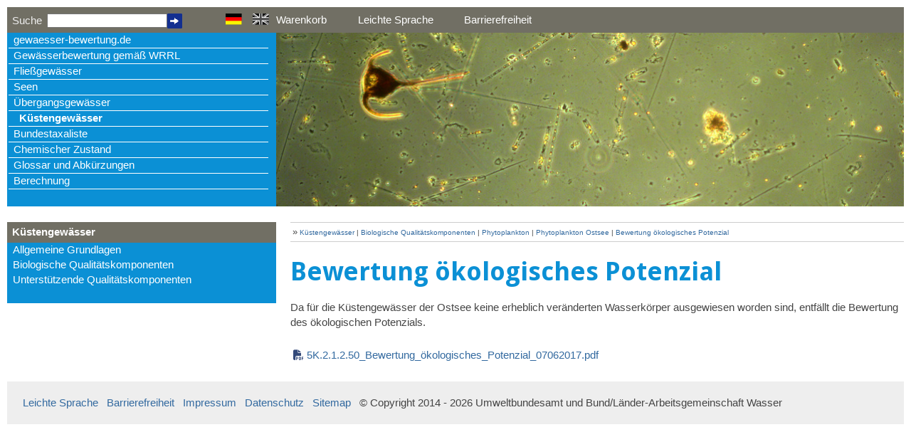

--- FILE ---
content_type: text/html; charset=utf-8
request_url: https://gewaesser-bewertung.de/index.php?article_id=322&clang=1
body_size: 4096
content:
<!DOCTYPE html>
<html lang='de-de'>
<head>
  <meta charset="utf-8">
  <meta name=“robots“ content=“all“ />

  <title>Gewässerbewertung: Küstengewässer / Biologische Qualitätskomponenten / Phytoplankton  / Phytoplankton Ostsee / Bewertung ökologisches Potenzial</title>

  <!-- Mobile viewport optimisation -->
  <meta name="viewport" content="width=device-width, initial-scale=1.0">

  <!-- (en) Add your meta data here -->
  <!-- (de) Fuegen Sie hier ihre Meta-Daten ein -->
  

  <link rel="stylesheet" href="./application/style/flexible-columns.css" type="text/css" >
  <link rel="stylesheet" href="./application/style/sitemap.css" type="text/css" >
  <link rel="stylesheet" href="./application/fontawesome_6_6_0/css/fontawesome.css"  />
  <link rel="stylesheet" href="./application/fontawesome_6_6_0/css/brands.css" />
  <link rel="stylesheet" href="./application/fontawesome_6_6_0/css/solid.css" />
  <!--[if lte IE 7]>
  <link rel="stylesheet" href="./application/style/yaml/core/iehacks.min.css" type="text/css" >
  <![endif]-->

  <!--[if lt IE 9]>
  <script src="./application/style/lib/html5shiv-printshiv.min.js"></script>
  <![endif]-->

  <script src="./application/js/jquery-1.11.3.min.js"></script>
 
  <script src='./application/style/lib/jquery.cookie.js'></script>

  <script src='./application/style/lib/jquery.dcjqaccordion.2.7.min.js'></script>
 
  <script>
    $(document).ready(function() {
       
      $('#accordion').dcAccordion({
        eventType: 'click',
        autoClose: true,
        saveState: true,
        disableLink: false,
        speed: 'fast',
        showCount: false,
        autoExpand: true,
        cookie  : 'dcjq-accordion',
        classActive  : 'dcjq-active',
        classExpand  : 'dcjq-current-parent'
      });

      // hide #back-top first
      $("#back-top").hide();
      $("#site_navigator").hide();
  
      // fade in #back-top
      $(function () {
        $(window).scroll(function () {
          if ($(this).scrollTop() > 250) {
            $('#back-top').fadeIn();
            $('#site_navigator').fadeIn();
          } else {
            $('#back-top').fadeOut();
            $('#site_navigator').fadeOut();
          }
        });

        // scroll body to 0px on click
        $('#back-top a').click(function () {
          $('body,html').animate({
            scrollTop: 0
          }, 800);
          return false;
        });
      });
    });
  </script>
  <style>
    td p {
     margin: 0;
    }
   
    .rightCol {
       padding-top: 7em;
       padding-left: 1.5em;
       
    }

    .rightCol div {
       
    }

    #site_navigator {
      bottom: 70px;
      left: 1%;
      position: fixed;
      width: 27%;
    }

    #site_navigator a {
      font-weight: normal;
      font-size: 10px;
    }
   
    #NAV_Fieldset {
     padding: 1em;
   } 
    
</style>
<!-- Matomo -->
<script>
  var _paq = window._paq = window._paq || [];
  /* tracker methods like "setCustomDimension" should be called before "trackPageView" */
  _paq.push(['trackPageView']);
  _paq.push(['enableLinkTracking']);
  (function() {
    var u="//95.216.226.237/matomo/";
    _paq.push(['setTrackerUrl', u+'matomo.php']);
    _paq.push(['setSiteId', '1']);
    var d=document, g=d.createElement('script'), s=d.getElementsByTagName('script')[0];
    g.async=true; g.src=u+'matomo.js'; s.parentNode.insertBefore(g,s);
  })();
</script>
<noscript><p><img src="//95.216.226.237/matomo/matomo.php?idsite=1&amp;rec=1" style="border:0;" alt="" /></p></noscript>
<!-- End Matomo Code -->

<link rel="stylesheet" type="text/css" href="./index.php?d2u_helper=helper.css" />
</head>
<body>
<div class="ym-wrapper">
  <div class="ym-wbox">
    <header>
      <div class="ym-column" >
        <div class="ym-col1" style="background-color: #716F64; height: 2.5em; display: flex; align-items: center;">
          <div id='langSwitch' style='height: 1.5em'>
<form id="rexsearch_form" action="index.php" method="get" style="display: flex; float: left; width: 75%; align-items: center;">
    <label for="suchfeld" style="width: 15%; padding-right: 0.5em;" >Suche</label>
    <input style="width: 60%;" name="search" type="text" id="suchfeld" size="40" value="" required="" >
    <input type="hidden" name="article_id" value="286" >
    <input type="hidden" name="clang" value="1" >
    <input id="suchbutton" type="image" src="./media/pfeil_suche.gif" alt="Suche-Button" title="Suche starten" >
</form><a href='./index.php?article_id=322&amp;clang=1' style='margin-right: 0.5em;' ><img src='./media/deutschland_w23_h16.gif' title='Sprachauswahl: Deutsch' alt='Flagensymbol deutch' ></a><a href='./index.php?article_id=322&amp;clang=1' style='margin-right: 0.5em;' ><img src='./media/grossbritannien_grey_w23_h16.gif' title='Sorry, for this site English is not available!' alt='englisch' ></a></div>
        </div>
        <div class="ym-col3" style="background-color: #716F64; height: 2.5em;  color: #fff; display: flex; justify-content: right; 
align-items: center;">
          <a href="./index.php?article_id=285&amp;clang=1" style="color: #fff;" title="Seiteninhalte als PDFs erstellen">Warenkorb</a>
          <a href="./index.php?article_id=581&amp;clang=1" style="color: #fff; margin: 0 3em;" title="Hinwiese zur Website 'gewässer-bewertung.de' in leichter Sprache" >Leichte Sprache</a>
<a href="./index.php?article_id=582&amp;clang=1" style="color: #fff;" title="Erklärung zur Barrierefreiheit der Website">Barrierefreiheit</a>&nbsp;&nbsp;&nbsp; 
        </div>
      </div>
      <div class="ym-column">
        <aside class="ym-col1">
          <div class="ym-cbox">
            <nav class='ym-vlist mainNav'>
<ul>
<li><a href='./index.php?article_id=425&amp;clang=1'>gewaesser-bewertung.de</a><li><a href='./index.php?article_id=2&amp;clang=1'>Gewässerbewertung gemäß WRRL</a><li><a href='./index.php?article_id=3&amp;clang=1'>Fließgewässer</a><li><a href='./index.php?article_id=4&amp;clang=1'>Seen</a><li><a href='./index.php?article_id=5&amp;clang=1'>Übergangsgewässer</a><li><span><a href='./index.php?article_id=6&amp;clang=1'>Küstengewässer</a></span><li><a href='./index.php?article_id=456&amp;clang=1'>Bundestaxaliste</a><li><a href='./index.php?article_id=576&amp;clang=1'>Chemischer Zustand</a><li><a href='./index.php?article_id=7&amp;clang=1'>Glossar und Abkürzungen</a><li><a href='./index.php?article_id=454&amp;clang=1'>Berechnung</a></ul>
</nav>
          </div>
        </aside>
        <div class="ym-col3">          
            <div class="site-image">
              <img src="./media/kg_phytoplankton_880x250_duerselen.jpg" style="width: 100%; min-height: 100%"  alt="" title="Informationsportal zur Bewertung der Oberflächengewässer gemäß Europäischer Wasserrahmenrichtlinie" >
             </div>       
         </div>
       </div>
    </header>
    <main>     
      <div class="ym-column linearize-level-1">
        <aside class="ym-col1">
            <div class='subNav-Title'><a href='./index.php?article_id=6&amp;clang=1'>Küstengewässer</a></div><nav class='ym-vlist'>
<ul class='menu'  id='accordion'>
<li><a href='./index.php?article_id=57&amp;clang=1'>Allgemeine Grundlagen</a>
<ul>
<li><a href='./index.php?article_id=60&amp;clang=1'>Küstengewässertypologie</a>
<ul>
<li><a href='./index.php?article_id=237&amp;clang=1'>Weiterführende Literatur</a></li>

</ul>
</li>

</ul>
</li>
<li><a href='./index.php?article_id=58&amp;clang=1'>Biologische Qualitätskomponenten</a>
<ul>
<li><a href='./index.php?article_id=61&amp;clang=1'>Phytoplankton </a>
<ul>
<li><a href='./index.php?article_id=309&amp;clang=1'>Phytoplankton Nordsee</a>
<ul>
<li><a href='./index.php?article_id=311&amp;clang=1'>Qualitätskomponentenspezifische Typologie</a>
</li>
<li><a href='./index.php?article_id=312&amp;clang=1'>Probenahme und Aufbereitung</a>
</li>
<li><a href='./index.php?article_id=313&amp;clang=1'>Bestimmung</a>
</li>
<li><a href='./index.php?article_id=314&amp;clang=1'>Bewertung ökologischer Zustand</a>
</li>
<li><a href='./index.php?article_id=315&amp;clang=1'>Bewertung ökologisches Potenzial</a>
</li>
<li><a href='./index.php?article_id=316&amp;clang=1'>Software</a>
</li>
<li><a href='./index.php?article_id=317&amp;clang=1'>Weiterführende Literatur</a>
</li>

</ul>
</li>
<li><a href='./index.php?article_id=310&amp;clang=1'>Phytoplankton Ostsee</a>
<ul>
<li><a href='./index.php?article_id=318&amp;clang=1'>Qualitätskomponentenspezifische Typologie</a>
</li>
<li><a href='./index.php?article_id=319&amp;clang=1'>Probenahme und Aufbereitung</a>
</li>
<li><a href='./index.php?article_id=320&amp;clang=1'>Bestimmung</a>
</li>
<li><a href='./index.php?article_id=321&amp;clang=1'>Bewertung ökologischer Zustand</a>
</li>
<li class='active'><a  href='./index.php?article_id=322&amp;clang=1'>Bewertung ökologisches Potenzial</a>
</li>
<li><a href='./index.php?article_id=323&amp;clang=1'>Software</a>
</li>
<li><a href='./index.php?article_id=324&amp;clang=1'>Weiterführende Literatur</a>
</li>

</ul>
</li>

</ul>
</li>
<li><a href='./index.php?article_id=62&amp;clang=1'>Makrophyten</a>
<ul>
<li><a href='./index.php?article_id=398&amp;clang=1'>Nordsee: Makrophyten</a>
<ul>
<li><a href='./index.php?article_id=325&amp;clang=1'>Seegras (SG) </a>

<ul>
<li><a href='./index.php?article_id=335&amp;clang=1'>Qualitätskomponentenspezifische Typologie</a></li>
<li><a href='./index.php?article_id=336&amp;clang=1'>Probenahme und Aufbereitung</a></li>
<li><a href='./index.php?article_id=337&amp;clang=1'>Bestimmung</a></li>
<li><a href='./index.php?article_id=338&amp;clang=1'>Bewertung ökologischer Zustand</a></li>
<li><a href='./index.php?article_id=339&amp;clang=1'>Bewertung ökologisches Potenzial</a></li>
<li><a href='./index.php?article_id=340&amp;clang=1'>Software</a></li>
<li><a href='./index.php?article_id=341&amp;clang=1'>Weiterführende Literatur</a></li>

</ul>
</li>
<li><a href='./index.php?article_id=500&amp;clang=1'>Röhrichte, Brack- und Salzmarschen (EM)</a>

<ul>
<li><a href='./index.php?article_id=532&amp;clang=1'>Weiterführende Literatur</a></li>

</ul>
</li>
<li><a href='./index.php?article_id=540&amp;clang=1'>Opportunistische Makroalgen (OMAI)</a>

<ul>
<li><a href='./index.php?article_id=543&amp;clang=1'>Weiterführende Literatur</a></li>

</ul>
</li>
<li><a href='./index.php?article_id=376&amp;clang=1'>Phytobenthos Helgoland (HPI)</a>

<ul>
<li><a href='./index.php?article_id=377&amp;clang=1'>Qualitätskomponentenspezifische Typologie</a></li>
<li><a href='./index.php?article_id=378&amp;clang=1'>Probenahme und Aufbereitung</a></li>
<li><a href='./index.php?article_id=379&amp;clang=1'>Bestimmung</a></li>
<li><a href='./index.php?article_id=380&amp;clang=1'>Bewertung ökologischer Zustand</a></li>
<li><a href='./index.php?article_id=381&amp;clang=1'>Bewertung ökologisches Potenzial</a></li>
<li><a href='./index.php?article_id=382&amp;clang=1'>Software</a></li>
<li><a href='./index.php?article_id=383&amp;clang=1'>Weiterführende Literatur</a></li>

</ul>
</li>
<li><a href='./index.php?article_id=385&amp;clang=1'>Makrophyten Gesamtbewertung</a>
</li>

</ul>
</li>
<li><a href='./index.php?article_id=397&amp;clang=1'>Ostsee: Makrophyten</a>
<ul>
<li><a href='./index.php?article_id=326&amp;clang=1'>PHYBIBCO</a>

<ul>
<li><a href='./index.php?article_id=342&amp;clang=1'>Qualitätskomponentenspezifische Typologie</a></li>
<li><a href='./index.php?article_id=343&amp;clang=1'>Probenahme und Aufbereitung</a></li>
<li><a href='./index.php?article_id=344&amp;clang=1'>Bestimmung</a></li>
<li><a href='./index.php?article_id=345&amp;clang=1'>Bewertung ökologischer Zustand</a></li>
<li><a href='./index.php?article_id=346&amp;clang=1'>Bewertung ökologisches Potenzial</a></li>
<li><a href='./index.php?article_id=347&amp;clang=1'>Software</a></li>
<li><a href='./index.php?article_id=348&amp;clang=1'>Weiterführende Literatur</a></li>

</ul>
</li>
<li><a href='./index.php?article_id=327&amp;clang=1'>BALCOSIS</a>

<ul>
<li><a href='./index.php?article_id=328&amp;clang=1'>Qualitätskomponentenspezifische Typologie</a></li>
<li><a href='./index.php?article_id=329&amp;clang=1'>Probenahme und Aufbereitung</a></li>
<li><a href='./index.php?article_id=330&amp;clang=1'>Bestimmung</a></li>
<li><a href='./index.php?article_id=331&amp;clang=1'>Bewertung ökologischer Zustand</a></li>
<li><a href='./index.php?article_id=332&amp;clang=1'>Bewertung ökologisches Potenzial</a></li>
<li><a href='./index.php?article_id=333&amp;clang=1'>Software</a></li>
<li><a href='./index.php?article_id=334&amp;clang=1'>Weiterführende Literatur</a></li>

</ul>
</li>
<li><a href='./index.php?article_id=541&amp;clang=1'>OMAI</a>

<ul>
<li><a href='./index.php?article_id=542&amp;clang=1'>Weiterführende Liteartur</a></li>

</ul>
</li>

</ul>
</li>

</ul>
</li>
<li><a href='./index.php?article_id=64&amp;clang=1'>Benthische wirbellose Fauna</a>
<ul>
<li><a href='./index.php?article_id=365&amp;clang=1'>Benthische wirbellose Fauna Nordsee</a>
<ul>
<li><a href='./index.php?article_id=539&amp;clang=1'>Weiterführende Literatur</a>
</li>

</ul>
</li>
<li><a href='./index.php?article_id=364&amp;clang=1'>Benthische wirbellose Fauna Ostsee</a>
<ul>
<li><a href='./index.php?article_id=366&amp;clang=1'>Qualitätskomponentenspezifische Typologie</a>
</li>
<li><a href='./index.php?article_id=367&amp;clang=1'>Probenahme und Aufbereitung</a>
</li>
<li><a href='./index.php?article_id=368&amp;clang=1'>Bestimmung</a>
</li>
<li><a href='./index.php?article_id=369&amp;clang=1'>Bewertung ökologischer Zustand</a>
</li>
<li><a href='./index.php?article_id=370&amp;clang=1'>Bewertung ökologisches Potenzial</a>
</li>
<li><a href='./index.php?article_id=371&amp;clang=1'>Software</a>
</li>
<li><a href='./index.php?article_id=372&amp;clang=1'>Weiterführende Literatur</a>
</li>

</ul>
</li>

</ul>
</li>

</ul>
</li>
<li><a href='./index.php?article_id=59&amp;clang=1'>Unterstützende Qualitätskomponenten</a>
<ul>
<li><a href='./index.php?article_id=65&amp;clang=1'>Hydromorphologische Qualitätskomponenten</a>
<ul>
<li><a href='./index.php?article_id=67&amp;clang=1'>Morphologie</a>
<ul>
<li><a href='./index.php?article_id=271&amp;clang=1'>Weiterführende Literatur</a>
</li>

</ul>
</li>
<li><a href='./index.php?article_id=429&amp;clang=1'>Tidenregime</a>
<ul>
<li><a href='./index.php?article_id=273&amp;clang=1'>Weiterführende Literatur</a>
</li>

</ul>
</li>

</ul>
</li>
<li><a href='./index.php?article_id=66&amp;clang=1'>Physikalisch-chemische Qualitätskomponenten</a>
<ul>
<li><a href='./index.php?article_id=76&amp;clang=1'>Allgemeine physikalisch-chemische Qualitätskomponenten</a>
<ul>
<li><a href='./index.php?article_id=275&amp;clang=1'>Weiterführende Literatur</a>
</li>

</ul>
</li>
<li><a href='./index.php?article_id=77&amp;clang=1'>Spezifische Schadstoffe</a>
<ul>
<li><a href='./index.php?article_id=277&amp;clang=1'>Weiterführende Literatur</a>
</li>

</ul>
</li>

</ul>
</li>

</ul>
</li>
</ul>
</nav>
            <div id="site_navigator"></div>
        </aside>
        <div class="ym-col3">
          <div class="ym-cbox">
            <nav style='background-color: #FFF;' class='sitepath'><span style='font-size: 125%;'>&raquo;</span> <a href="./index.php?article_id=6&amp;clang=1">Küstengewässer</a> | <a href="./index.php?article_id=58&amp;clang=1">Biologische Qualitätskomponenten</a> | <a href="./index.php?article_id=61&amp;clang=1">Phytoplankton </a> | <a href="./index.php?article_id=310&amp;clang=1">Phytoplankton Ostsee</a> | <a href="./index.php?article_id=322&amp;clang=1">Bewertung ökologisches Potenzial</a></nav><h1>Bewertung ökologisches Potenzial</h1>
<p>Da für die Küstengewässer der Ostsee keine erheblich veränderten Wasserkörper ausgewiesen worden sind, entfällt die Bewertung des ökologischen Potenzials.</p><br><div class='make-pdf'><a  href='./application/a_pdf/make_doclist_pdf.php?article_id=322&amp;bez=5K.2.1.2.50_Bewertung_ökologisches_Potenzial_07062017.pdf'  target='_blank' title='Seiteninhalt als PDF-Dokument erzeugen'>5K.2.1.2.50_Bewertung_ökologisches_Potenzial_07062017.pdf</a></div>          </div>
        </div>
      </div>
    </main>
    <footer>
        <a href="./index.php?article_id=581&amp;clang=1" >Leichte Sprache</a>&nbsp;&nbsp;&nbsp;<a href="./index.php?article_id=582&amp;clang=1" >Barrierefreiheit</a>&nbsp;&nbsp;&nbsp;<a href="./index.php?article_id=282&amp;clang=1" >Impressum</a>&nbsp;&nbsp;&nbsp;<a href="./index.php?article_id=450&amp;clang=1" >Datenschutz</a>&nbsp;&nbsp;&nbsp;<a href="./index.php?article_id=281&amp;clang=1" >Sitemap</a>&nbsp;&nbsp;&nbsp;&copy; Copyright 2014 - 2026 Umweltbundesamt und Bund/Länder-Arbeitsgemeinschaft Wasser    </footer>
  </div>
</div>
  <script type="text/javascript">
      var Border = '2px groove silver';
      var ColorBG = '#EEE';
      var KatStart = 1;
      var KatEnde = 6;
      var SymbSpace = '&nbsp;&nbsp;&nbsp;';
      var SymbStart = '>';
      var TextColor = 'silver';
  </script>
  <script src="./application/js/dyn_anker.js"></script>
   <div id="back-top" style="display: block;" >
      <a href="#top" title='nach oben'><span style='font-size: 0px;'>top</span></a>
    </div>
</body>
</html>

--- FILE ---
content_type: text/css
request_url: https://gewaesser-bewertung.de/application/style/sitemap.css
body_size: 1276
content:
/**
 * "Yet Another Multicolumn Layout" - YAML CSS Framework
 *
 * (en) Vertical list navigation "vlist"
 * (de) Vertikale Navigationsliste "vlist"
 *
 * @copyright       © 2005-2013, Dirk Jesse
 * @license         CC-BY 2.0 (http://creativecommons.org/licenses/by/2.0/),
 *                  YAML-CDL (http://www.yaml.de/license.html)
 * @link            http://www.yaml.de
 * @package         yaml
 * @version         4.1.2
 */
@media all {

  /* Main-Navigation im Header */

  header #langSwitch {
  	text-align: right;
  	padding: 0.3em 0.2em 0.1em 0.5em; 
  	background-color: #716F64; 
  }
  
  header #langSwitch a {
	  margin: 0 0.5em;
  }

  header .sitemap-list ul li {
    float: left;
    width: 100%;
    margin: 0;
    padding: 0;
    background-color: transparent;
    border-bottom: 1px solid #fff;
  }

  header .sitemap-list a,
  header .sitemap-list strong,
  header .sitemap-list span {
    display: block;
    text-decoration: none;
  }
  
  header .sitemap-list a,
  header .sitemap-list a:visited {
    color: #fff;
  }
  
  header .sitemap-list li span {
    display: block;
    font-weight: bold;
  }
  header .sitemap-list li.active {
    color: #fff;
    font-weight: bold;
    background-color: #0B90D5;
  }
  header .sitemap-list li.active strong {
    font-weight: bold;
  }
  header .sitemap-list li a,
  header .sitemap-list li strong,
  header .sitemap-list li span {
    width: 98%;
    padding-left: 2%;
  }
  header .sitemap-list li a:focus,
  header .sitemap-list li a:hover,
  header .sitemap-list li a:active {
    background-color: #716F64;
    color: #fff;
    outline: 0 none;
  }

  /* Sub-Navigation in linker Spalte */
  /* 4 navigation levels defined */
  .subNav-Title {
    color: #fff;
    font-size: 100%;
    line-height: 2em;
    font-weight: bold;
    padding: 0 0 0 0.5em;
    background-color: #716F64;
  }
  .subNav-Title a,
  .subNav-Title a:focus,
  .subNav-Title a:hover,
  .subNav-Title a:active {
	  color: #fff;
  	font-weight: bold;
  }
  
  .subNav-Title a:hover {
        background-color: #716F64;
  	text-decoration: underline;
  }
  
  .sitemap-list {
    margin: 0 0 1.5em 0;
    list-style-type: none;
    background: transparent;
    border: 0 none;
  }

  .sitemap-list ul {
    list-style-type: none;
    margin: 0;
    padding: 0;
    width: 100%;
    overflow: hidden;
  }
  .sitemap-list ul ul {
    border: 0 none;
  }

  .sitemap-list ul li {
    float: left;
    width: 100%;
    margin: 0;
    padding: 0;
    background-color: transparent;
    
  }
  .sitemap-list a,
  .sitemap-list strong,
  .sitemap-list span {
    display: block;
    text-decoration: none;
  }
  .sitemap-list a,
  .sitemap-list a:visited {
    color: #000;
  }
  .sitemap-list li span {
    display: block;
    font-weight: bold;
  }
  .sitemap-list li.active {
    color: #000;
    font-weight: bold;
    background-color: #fff;
  }
  .sitemap-list li.active strong {
    font-weight: bold;
  }
  .sitemap-list li a,
  .sitemap-list li strong {
    width: 98%;
    padding-left: 2%;
  }
  .sitemap-list li a:focus,
  .sitemap-list li a:hover,
  .sitemap-list li a:active {
    background-color: #fff;
    color: #0b90d5;
    outline: 0 none;
  }

  /* 2 Ebene   */
  .sitemap-list ul li ul li {
    border: 0 none;
    font-weight: normal;
  }
  
  .sitemap-list ul li ul li.active strong {
    border: 0 none;
    font-weight: bold;
  }

  .sitemap-list li ul li a,
  .sitemap-list li ul li strong {
    width: 94%;
    padding-left: 6%;
  }
  .sitemap-list li ul li a,
  .sitemap-list li ul li a:visited {
    background-color: #fff;
    color: #000;
  }
  .sitemap-list li ul li a:focus,
  .sitemap-list li ul li a:hover,
  .sitemap-list li ul li a:active {
    background-color: #fff;
    color: #0b90d5;
  }

   /* 3 Ebene   */
  .sitemap-list li ul li ul li a,
  .sitemap-list li ul li ul li strong {
    width: 90%;
    padding-left: 10%;
  }
  .sitemap-list li ul li ul li a,
  .sitemap-list li ul li ul li a:visited {
    background-color: #fff;
    color: #000;
  }
  .sitemap-list li ul li ul li a:focus,
  .sitemap-list li ul li ul li a:hover,
  .sitemap-list li ul li ul li a:active {
    background-color: #fff;
    color: #0b90d5;
  }

   /* 4 Ebene   */
  .sitemap-list li ul li ul li ul li a,
  .sitemap-list li ul li ul li ul li strong {
    width: 85%;
    padding-left: 15%;
  }
  .sitemap-list li ul li ul li ul li a,
  .sitemap-list li ul li ul li ul li a:visited {
    background-color: #fff;
    color: #000;
  }
  .sitemap-list li ul li ul li ul li a:focus,
  .sitemap-list li ul li ul li ul li a:hover,
  .sitemap-list li ul li ul li ul li a:active {
    background-color: #fff;
    color: #0b90d5;
  }

   /* 5 Ebene   */
  .sitemap-list li ul li ul li ul li ul li a,
  .sitemap-list li ul li ul li ul li ul li strong,
  .sitemap-list li ul li ul li ul li ul li span {
    width: 80%;
    padding-left: 20%;
  }
  .sitemap-list li ul li ul li ul li ul li a,
  .sitemap-list li ul li ul li ul li ul li a:visited {
    background-color: #fff;
    color: #000;
  }
  .sitemap-list li ul li ul li ul li ul li a:focus,
  .sitemap-list li ul li ul li ul li ul li a:hover,
  .sitemap-list li ul li ul li ul li ul li a:active {
    background-color: #fff;
    color: #0b90d5;
  }

  /* title */
  .ym-vtitle {
    font-weight: bold;
    font-size: 100%;
    width: 90%;
    padding: 3px 0px 3px 10%;
    margin: 0;
    color: #444;
    background-color: #fff;
    border-top: 2px #ddd solid;
  }
  .ym-vtitle + ul {
    border-top: 4px #888 solid;
  }
/*
.accordion a.dcjq-parent,  .accordion a.dcjq-parent:hover {
  background: #0B90D5 url(../images/arrow_grey_right_w12_h16.gif) no-repeat 2px center;
}
.accordion a.dcjq-parent.active .dcjq-icon {
	background: url(../images/arrow_grey_down_w12_h15.gif) no-repeat 0 center;
}
*/
}


--- FILE ---
content_type: text/css
request_url: https://gewaesser-bewertung.de/application/style/screen-PAGE-layout.css
body_size: 2426
content:
/**
 * "Yet Another Multicolumn Layout" - YAML CSS Framework
 *
 * default screen stylesheet - PAGE-layout type layout
 *
 * @copyright       © 2005-2013, Dirk Jesse
 * @license         CC-BY 2.0 (http://creativecommons.org/licenses/by/2.0/),
 *                            YAML-CDL (http://www.yaml.de/license.html)
 * @link                http://www.yaml.de
 * @package         yaml
 * @version         4.1.2
 */
@media screen {
  /* force vertical scrollbar */
  body {
    overflow-y: scroll;
  }

  /* Layout Module Configuration & fallback for unsupported media queries */
  .ym-wrapper {
    min-width: 980px;
    max-width: 100em;
    margin: 0 auto;
  }

  .ym-wbox {
    padding: 10px;
  }

  /* Basic Element Styling */
  header {
    background: #fff;
    color: #eee;
    padding: 0em;
    height: 280px;
    overflow: hidden;
  }
  
  header .ym-column {
    background-color: #0B90D5;
  	
  }
  header h1 {
    background: transparent;
    color: #fff;
  }

  /* Men� 1te Ebene */
  header aside {
    background-color: #0B90D5;
  }

  .site-image {
    height: auto;
    overflow: hidden;
  }

  nav {
    background: #222222;
  }
  
  .sitepath {
    line-height: 2.5em;
    border-top:  1px solid #cdcdcd;
    border-bottom: 1px solid #cdcdcd;
    font-size: 71%;
    padding: 0 0 0 0.3em;
    margin-bottom: 2em;
  }

  main {
    padding: 1.5em 0 0 0;
  }

  main aside {
    background-color: #0B90D5;
  }

  footer {
    margin: 0;
    background: #eee;
    color: #444;
    padding: 1.5em;
  }
  footer p {
    margin: 0;
  }

  /* Column-Set Configuration: 1-3 (sidebar right) */
  .ym-column {
    display: block;
    overflow: hidden;
   /* padding-left: 30%; */
    width: auto;
  }



  /* sidebar - column */
  .ym-col1 {
    float: left;
    width: 30%;
  }

  /* content - column */
  .ym-col3 {
    position: relative;
    float: left;
    width: 70%;
    margin: 0 0 0 30%; 
    margin-left: 0;
    /* margin-right: -340px; */
  }

  .ym-col1 .ym-cbox {
    padding: 0 0.75em 0 0.15em;
  }

  .ym-col3 .ym-cbox {
     padding: 0 0px 0 20px;
  }

  .ym-gbox {
     padding: 0 1.5em 0 0;
  }

  /* skip links styling */
  .ym-skiplinks a.ym-skip:focus,
  .ym-skiplinks a.ym-skip:active {
     color: #fff;
     background: #333;
     border-bottom: 1px #000 solid;
     padding: 10px 0;
     text-align: center;
     text-decoration: none;
  }
  
  .rex-yform  {
    border: 1px solid #cdcdcd;
    padding: 1.5em;
  }

  .rex-yform p {
    width: 95%;
  }
  
  .rex-yform .yform-element {
    margin-bottom: 1em;
  }

  .rex-yform .btn {
    padding: .4em .8em;
    background: #5a9900 linear-gradient(#8db243, #5a9900);
    border: thin solid green;
    border-radius: .4em;
    box-shadow: 0 .2em .4em gray;
    color: white;
    text-shadow: 0 -.05em .05em #333;
    font-size: 125%;
  }

  label {
    float: left;
    width: 19%;
  }
  
  .rex-yform p input {
    width: 70%;
  }
  
  .rex-yform p input#submit {
    width: 12em;
  }
  
  .rex-yform .field-titel {
    width: 18%;	
  } 
  
  .rex-yform .field-vorname {
    float: left;
    margin-right: 2%;
    width: 18%;
  }
  
  .formlabel-anmeldung_nachname  label {
    width: 17%;
  	 
  }
  
  .rex-yform .field-nachname {
    width: 25%;	
  }
  
  .rex-yform .field-institution, .field-strasse, .field-email {
    width: 62.2%;
  }
  
  .rex-yform .field-plz {
    float: left;
    margin-right: 2%;
    width: 10%;
  }
  
  .formlabel-anmeldung_ort label {
    width: 5%;  	
  }
  .field-ort {
	  width: 44.8%;
  }
  
  
  #beitrag label {
	width: 32%;
  	
  }
  
  #beitrag textarea {
	width: 65%;
  	height: 6em;
  	
  }
  
  #beitrag hr {
	width: 27%;
  	
  }
  
  #rex-yform img {
	 vertical-align: bottom;
  }
  
  p.formcaptcha {
	display: inline;
  	
  }
  #rex-yform .captcha {
	  height: 1.7em;
  	  display: inline;
  	
  }
  
  .rex-yform p.formsubmit {
	margin-top: 2em;
  	text-align: center;
  	
  }
  
  /* GISWORKS spezifische Auszeichnungen */

  div.make-pdf {
    padding-bottom: 2em;
  }

  p.tabelle-caption {
    line-height: 1.3;
    margin: 0;
    margin-bottom: 1em;
    padding-left: 0em; 
  }
  
  p.bild-caption {
    margin-top: 1em;
  }

  .gw-auflistung-skiptlink-title {
    font-weight: bold;
  }
  
  .gw-auflistung-skiplinks {
    
  }
  
  .gw-auflistung-anker {
    font-size: 231.26%;
    margin: 1.2em 0 0.3em 0;	
    font-family: "Droid Sans", Arial, Helvetica, sans-serif;
    font-weight: 400;
    color: #0b90d5;
  }

  .gw-glossar-item {
    font-weight: bold;
    margin-bottom: 0;
  }
  .gw-glossar-text {
	
  }
  .gw-abkuerzung-item {
    font-weight: bold;
    margin-bottom: 0;
  }
  .gw-abkuerzung-text {
	
  }

  #back-top {
    position: fixed;
    bottom: 70px;
    left: 95%;
  }

  #back-top span {
    width: 40px;
    height: 40px;
    display: block; background: url(https://gewaesser-bewertung.de/media/bt.png);
  } 
  

  td.vertical-middle {
    vertical-align: middle;
  }

  table.literatur {
    width: 100%;
    border: 0;
    table-layout: fixed;  
  }

  table.literatur th {
    background-color: #0B90D5;
    color: #ffffff;
    border: 0;
  }

  table.literatur td {
    border: 0;
  }

  .literatur-headline {
    margin-top: 1.5em; 
    background-color: #cdcdcd; 
    padding-left: 1em;
  }

  .literatur-item {
    height: 3em;
    padding: 1em 0 1em 2em;
    vertical-align: text-top;
    border: 1px solid #000;
  }

  .literatur-img {
    width: 5%;
    float: left;
  
  }

  .literatur-title {
    width: 80%;
    float: left;
    vertical-align: text-top;
  }

  .literatur-neu {
    width: 10%;
    float: left;
  }

  .tabelle-caption {
    font-size: 12px;

  }

  .text-blau {
    color: #0B90D5;
  }  

  .bg-text-blau {
    background-color: #0B90D5;
    color: #FFFFFF;
    padding: 0 0.2em;

  }
  
  .bg-wrrl-blau {
     background-color: #1E90FF;
  }

  .bg-wrrl-gruen {
     background-color: #008000;  
  }

  .bg-wrrl-gelb {
    background-color: #FFFF00;  
  }

  .bg-wrrl-orange {
    background-color: #FF8C00;
  }

  .bg-wrrl-rot {
    background-color: #FF0000;
  }

}
/* reset fallback values in modern browsers */
@media screen and (min-width: 0px) {
  .ym-wrapper {
    min-width: 980px;
  }
}

@media screen and (max-width: 760px) {
  /* Linearisation for Grid- and Column-Module, based on CSS class .linearize-level-1 */
  .linearize-level-1, .linearize-level-1 > [class*="ym-c"], .linearize-level-1 > [class*="ym-g"] {
    /* linearization for grids and columns module */
    display: block;
    float: none;
    padding: 0;
    margin: 0;
    width: auto !important;
  }
  .linearize-level-1 > [class*="ym-c"] > [class*="ym-cbox"], .linearize-level-1 > [class*="ym-g"] > [class*="ym-gbox"] {
    /* reset defined gutter values */
    margin: 0;
    padding: 0;
    /* optional for containing floats */
    overflow: hidden;
  }

  nav .ym-hlist ul {
    padding-right: 10px;
  }

  .ym-searchform {
    display: block;
    float: none;
    width: auto;
    padding-right: 10px;
    text-align: right;
  }

  .ym-searchform input[type="search"] {
    width: 14%;
  }
  
  
}
@media screen and (max-width: 480px) {
  .ym-wbox {
    padding: 0;
  }

  header {
    padding: 0.75em 10px;
  }
  header h1 {
    font-size: 1.5em;
    line-height: 1em;
    margin: 0;
  }

  footer,
  main,
  .ym-searchform,
  nav .ym-hlist ul {
    padding-left: 10px;
    padding-right: 10px;
  }

  /* Linearisation for Grid- and Column-Module, based on CSS class .linearize-level-2 */
  .linearize-level-2, .linearize-level-2 > [class*="ym-c"], .linearize-level-2 > [class*="ym-g"] {
    /* linearization for grids and columns module */
    display: block;
    float: none;
    padding: 0;
    margin: 0;
    width: auto !important;
  }
  .linearize-level-2 > [class*="ym-c"] > [class*="ym-cbox"], .linearize-level-2 > [class*="ym-g"] > [class*="ym-gbox"] {
    /* reset defined gutter values */
    margin: 0;
    padding: 0;
    /* optional for containing floats */
    overflow: hidden;
  }

  .ym-searchform,
  nav .ym-hlist ul,
  nav .ym-hlist li {
    display: block;
    float: none;
    width: auto;
    text-align: left;
  }

  .ym-searchform input[type="search"] {
    width: 75%;
  }
}
